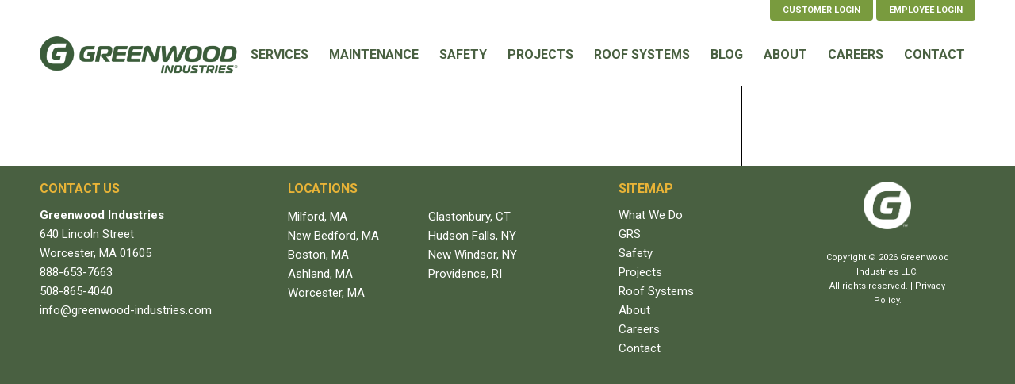

--- FILE ---
content_type: text/html; charset=UTF-8
request_url: https://greenwoodindustries.com/sales-team/tricia-sanchioni/
body_size: 18224
content:
<!DOCTYPE html>
<html lang="en-US" class="html_stretched responsive av-preloader-disabled  html_header_top html_logo_left html_main_nav_header html_menu_right html_custom html_header_sticky html_header_shrinking_disabled html_header_topbar_active html_mobile_menu_tablet html_header_searchicon_disabled html_content_align_center html_header_unstick_top_disabled html_header_stretch_disabled html_minimal_header html_av-submenu-hidden html_av-submenu-display-click html_av-overlay-full html_av-submenu-clone html_entry_id_3483 av-cookies-no-cookie-consent av-default-lightbox av-no-preview html_text_menu_active av-mobile-menu-switch-default">
<head>
<meta charset="UTF-8" />




<!-- mobile setting -->
<meta name="viewport" content="width=device-width, initial-scale=1">

<!-- Scripts/CSS and wp_head hook -->
<script data-cfasync="false" data-no-defer="1" data-no-minify="1" data-no-optimize="1">var ewww_webp_supported=!1;function check_webp_feature(A,e){var w;e=void 0!==e?e:function(){},ewww_webp_supported?e(ewww_webp_supported):((w=new Image).onload=function(){ewww_webp_supported=0<w.width&&0<w.height,e&&e(ewww_webp_supported)},w.onerror=function(){e&&e(!1)},w.src="data:image/webp;base64,"+{alpha:"UklGRkoAAABXRUJQVlA4WAoAAAAQAAAAAAAAAAAAQUxQSAwAAAARBxAR/Q9ERP8DAABWUDggGAAAABQBAJ0BKgEAAQAAAP4AAA3AAP7mtQAAAA=="}[A])}check_webp_feature("alpha");</script><script data-cfasync="false" data-no-defer="1" data-no-minify="1" data-no-optimize="1">var Arrive=function(c,w){"use strict";if(c.MutationObserver&&"undefined"!=typeof HTMLElement){var r,a=0,u=(r=HTMLElement.prototype.matches||HTMLElement.prototype.webkitMatchesSelector||HTMLElement.prototype.mozMatchesSelector||HTMLElement.prototype.msMatchesSelector,{matchesSelector:function(e,t){return e instanceof HTMLElement&&r.call(e,t)},addMethod:function(e,t,r){var a=e[t];e[t]=function(){return r.length==arguments.length?r.apply(this,arguments):"function"==typeof a?a.apply(this,arguments):void 0}},callCallbacks:function(e,t){t&&t.options.onceOnly&&1==t.firedElems.length&&(e=[e[0]]);for(var r,a=0;r=e[a];a++)r&&r.callback&&r.callback.call(r.elem,r.elem);t&&t.options.onceOnly&&1==t.firedElems.length&&t.me.unbindEventWithSelectorAndCallback.call(t.target,t.selector,t.callback)},checkChildNodesRecursively:function(e,t,r,a){for(var i,n=0;i=e[n];n++)r(i,t,a)&&a.push({callback:t.callback,elem:i}),0<i.childNodes.length&&u.checkChildNodesRecursively(i.childNodes,t,r,a)},mergeArrays:function(e,t){var r,a={};for(r in e)e.hasOwnProperty(r)&&(a[r]=e[r]);for(r in t)t.hasOwnProperty(r)&&(a[r]=t[r]);return a},toElementsArray:function(e){return e=void 0!==e&&("number"!=typeof e.length||e===c)?[e]:e}}),e=(l.prototype.addEvent=function(e,t,r,a){a={target:e,selector:t,options:r,callback:a,firedElems:[]};return this._beforeAdding&&this._beforeAdding(a),this._eventsBucket.push(a),a},l.prototype.removeEvent=function(e){for(var t,r=this._eventsBucket.length-1;t=this._eventsBucket[r];r--)e(t)&&(this._beforeRemoving&&this._beforeRemoving(t),(t=this._eventsBucket.splice(r,1))&&t.length&&(t[0].callback=null))},l.prototype.beforeAdding=function(e){this._beforeAdding=e},l.prototype.beforeRemoving=function(e){this._beforeRemoving=e},l),t=function(i,n){var o=new e,l=this,s={fireOnAttributesModification:!1};return o.beforeAdding(function(t){var e=t.target;e!==c.document&&e!==c||(e=document.getElementsByTagName("html")[0]);var r=new MutationObserver(function(e){n.call(this,e,t)}),a=i(t.options);r.observe(e,a),t.observer=r,t.me=l}),o.beforeRemoving(function(e){e.observer.disconnect()}),this.bindEvent=function(e,t,r){t=u.mergeArrays(s,t);for(var a=u.toElementsArray(this),i=0;i<a.length;i++)o.addEvent(a[i],e,t,r)},this.unbindEvent=function(){var r=u.toElementsArray(this);o.removeEvent(function(e){for(var t=0;t<r.length;t++)if(this===w||e.target===r[t])return!0;return!1})},this.unbindEventWithSelectorOrCallback=function(r){var a=u.toElementsArray(this),i=r,e="function"==typeof r?function(e){for(var t=0;t<a.length;t++)if((this===w||e.target===a[t])&&e.callback===i)return!0;return!1}:function(e){for(var t=0;t<a.length;t++)if((this===w||e.target===a[t])&&e.selector===r)return!0;return!1};o.removeEvent(e)},this.unbindEventWithSelectorAndCallback=function(r,a){var i=u.toElementsArray(this);o.removeEvent(function(e){for(var t=0;t<i.length;t++)if((this===w||e.target===i[t])&&e.selector===r&&e.callback===a)return!0;return!1})},this},i=new function(){var s={fireOnAttributesModification:!1,onceOnly:!1,existing:!1};function n(e,t,r){return!(!u.matchesSelector(e,t.selector)||(e._id===w&&(e._id=a++),-1!=t.firedElems.indexOf(e._id)))&&(t.firedElems.push(e._id),!0)}var c=(i=new t(function(e){var t={attributes:!1,childList:!0,subtree:!0};return e.fireOnAttributesModification&&(t.attributes=!0),t},function(e,i){e.forEach(function(e){var t=e.addedNodes,r=e.target,a=[];null!==t&&0<t.length?u.checkChildNodesRecursively(t,i,n,a):"attributes"===e.type&&n(r,i)&&a.push({callback:i.callback,elem:r}),u.callCallbacks(a,i)})})).bindEvent;return i.bindEvent=function(e,t,r){t=void 0===r?(r=t,s):u.mergeArrays(s,t);var a=u.toElementsArray(this);if(t.existing){for(var i=[],n=0;n<a.length;n++)for(var o=a[n].querySelectorAll(e),l=0;l<o.length;l++)i.push({callback:r,elem:o[l]});if(t.onceOnly&&i.length)return r.call(i[0].elem,i[0].elem);setTimeout(u.callCallbacks,1,i)}c.call(this,e,t,r)},i},o=new function(){var a={};function i(e,t){return u.matchesSelector(e,t.selector)}var n=(o=new t(function(){return{childList:!0,subtree:!0}},function(e,r){e.forEach(function(e){var t=e.removedNodes,e=[];null!==t&&0<t.length&&u.checkChildNodesRecursively(t,r,i,e),u.callCallbacks(e,r)})})).bindEvent;return o.bindEvent=function(e,t,r){t=void 0===r?(r=t,a):u.mergeArrays(a,t),n.call(this,e,t,r)},o};d(HTMLElement.prototype),d(NodeList.prototype),d(HTMLCollection.prototype),d(HTMLDocument.prototype),d(Window.prototype);var n={};return s(i,n,"unbindAllArrive"),s(o,n,"unbindAllLeave"),n}function l(){this._eventsBucket=[],this._beforeAdding=null,this._beforeRemoving=null}function s(e,t,r){u.addMethod(t,r,e.unbindEvent),u.addMethod(t,r,e.unbindEventWithSelectorOrCallback),u.addMethod(t,r,e.unbindEventWithSelectorAndCallback)}function d(e){e.arrive=i.bindEvent,s(i,e,"unbindArrive"),e.leave=o.bindEvent,s(o,e,"unbindLeave")}}(window,void 0),ewww_webp_supported=!1;function check_webp_feature(e,t){var r;ewww_webp_supported?t(ewww_webp_supported):((r=new Image).onload=function(){ewww_webp_supported=0<r.width&&0<r.height,t(ewww_webp_supported)},r.onerror=function(){t(!1)},r.src="data:image/webp;base64,"+{alpha:"UklGRkoAAABXRUJQVlA4WAoAAAAQAAAAAAAAAAAAQUxQSAwAAAARBxAR/Q9ERP8DAABWUDggGAAAABQBAJ0BKgEAAQAAAP4AAA3AAP7mtQAAAA==",animation:"UklGRlIAAABXRUJQVlA4WAoAAAASAAAAAAAAAAAAQU5JTQYAAAD/////AABBTk1GJgAAAAAAAAAAAAAAAAAAAGQAAABWUDhMDQAAAC8AAAAQBxAREYiI/gcA"}[e])}function ewwwLoadImages(e){if(e){for(var t=document.querySelectorAll(".batch-image img, .image-wrapper a, .ngg-pro-masonry-item a, .ngg-galleria-offscreen-seo-wrapper a"),r=0,a=t.length;r<a;r++)ewwwAttr(t[r],"data-src",t[r].getAttribute("data-webp")),ewwwAttr(t[r],"data-thumbnail",t[r].getAttribute("data-webp-thumbnail"));for(var i=document.querySelectorAll("div.woocommerce-product-gallery__image"),r=0,a=i.length;r<a;r++)ewwwAttr(i[r],"data-thumb",i[r].getAttribute("data-webp-thumb"))}for(var n=document.querySelectorAll("video"),r=0,a=n.length;r<a;r++)ewwwAttr(n[r],"poster",e?n[r].getAttribute("data-poster-webp"):n[r].getAttribute("data-poster-image"));for(var o,l=document.querySelectorAll("img.ewww_webp_lazy_load"),r=0,a=l.length;r<a;r++)e&&(ewwwAttr(l[r],"data-lazy-srcset",l[r].getAttribute("data-lazy-srcset-webp")),ewwwAttr(l[r],"data-srcset",l[r].getAttribute("data-srcset-webp")),ewwwAttr(l[r],"data-lazy-src",l[r].getAttribute("data-lazy-src-webp")),ewwwAttr(l[r],"data-src",l[r].getAttribute("data-src-webp")),ewwwAttr(l[r],"data-orig-file",l[r].getAttribute("data-webp-orig-file")),ewwwAttr(l[r],"data-medium-file",l[r].getAttribute("data-webp-medium-file")),ewwwAttr(l[r],"data-large-file",l[r].getAttribute("data-webp-large-file")),null!=(o=l[r].getAttribute("srcset"))&&!1!==o&&o.includes("R0lGOD")&&ewwwAttr(l[r],"src",l[r].getAttribute("data-lazy-src-webp"))),l[r].className=l[r].className.replace(/\bewww_webp_lazy_load\b/,"");for(var s=document.querySelectorAll(".ewww_webp"),r=0,a=s.length;r<a;r++)e?(ewwwAttr(s[r],"srcset",s[r].getAttribute("data-srcset-webp")),ewwwAttr(s[r],"src",s[r].getAttribute("data-src-webp")),ewwwAttr(s[r],"data-orig-file",s[r].getAttribute("data-webp-orig-file")),ewwwAttr(s[r],"data-medium-file",s[r].getAttribute("data-webp-medium-file")),ewwwAttr(s[r],"data-large-file",s[r].getAttribute("data-webp-large-file")),ewwwAttr(s[r],"data-large_image",s[r].getAttribute("data-webp-large_image")),ewwwAttr(s[r],"data-src",s[r].getAttribute("data-webp-src"))):(ewwwAttr(s[r],"srcset",s[r].getAttribute("data-srcset-img")),ewwwAttr(s[r],"src",s[r].getAttribute("data-src-img"))),s[r].className=s[r].className.replace(/\bewww_webp\b/,"ewww_webp_loaded");window.jQuery&&jQuery.fn.isotope&&jQuery.fn.imagesLoaded&&(jQuery(".fusion-posts-container-infinite").imagesLoaded(function(){jQuery(".fusion-posts-container-infinite").hasClass("isotope")&&jQuery(".fusion-posts-container-infinite").isotope()}),jQuery(".fusion-portfolio:not(.fusion-recent-works) .fusion-portfolio-wrapper").imagesLoaded(function(){jQuery(".fusion-portfolio:not(.fusion-recent-works) .fusion-portfolio-wrapper").isotope()}))}function ewwwWebPInit(e){ewwwLoadImages(e),ewwwNggLoadGalleries(e),document.arrive(".ewww_webp",function(){ewwwLoadImages(e)}),document.arrive(".ewww_webp_lazy_load",function(){ewwwLoadImages(e)}),document.arrive("videos",function(){ewwwLoadImages(e)}),"loading"==document.readyState?document.addEventListener("DOMContentLoaded",ewwwJSONParserInit):("undefined"!=typeof galleries&&ewwwNggParseGalleries(e),ewwwWooParseVariations(e))}function ewwwAttr(e,t,r){null!=r&&!1!==r&&e.setAttribute(t,r)}function ewwwJSONParserInit(){"undefined"!=typeof galleries&&check_webp_feature("alpha",ewwwNggParseGalleries),check_webp_feature("alpha",ewwwWooParseVariations)}function ewwwWooParseVariations(e){if(e)for(var t=document.querySelectorAll("form.variations_form"),r=0,a=t.length;r<a;r++){var i=t[r].getAttribute("data-product_variations"),n=!1;try{for(var o in i=JSON.parse(i))void 0!==i[o]&&void 0!==i[o].image&&(void 0!==i[o].image.src_webp&&(i[o].image.src=i[o].image.src_webp,n=!0),void 0!==i[o].image.srcset_webp&&(i[o].image.srcset=i[o].image.srcset_webp,n=!0),void 0!==i[o].image.full_src_webp&&(i[o].image.full_src=i[o].image.full_src_webp,n=!0),void 0!==i[o].image.gallery_thumbnail_src_webp&&(i[o].image.gallery_thumbnail_src=i[o].image.gallery_thumbnail_src_webp,n=!0),void 0!==i[o].image.thumb_src_webp&&(i[o].image.thumb_src=i[o].image.thumb_src_webp,n=!0));n&&ewwwAttr(t[r],"data-product_variations",JSON.stringify(i))}catch(e){}}}function ewwwNggParseGalleries(e){if(e)for(var t in galleries){var r=galleries[t];galleries[t].images_list=ewwwNggParseImageList(r.images_list)}}function ewwwNggLoadGalleries(e){e&&document.addEventListener("ngg.galleria.themeadded",function(e,t){window.ngg_galleria._create_backup=window.ngg_galleria.create,window.ngg_galleria.create=function(e,t){var r=$(e).data("id");return galleries["gallery_"+r].images_list=ewwwNggParseImageList(galleries["gallery_"+r].images_list),window.ngg_galleria._create_backup(e,t)}})}function ewwwNggParseImageList(e){for(var t in e){var r=e[t];if(void 0!==r["image-webp"]&&(e[t].image=r["image-webp"],delete e[t]["image-webp"]),void 0!==r["thumb-webp"]&&(e[t].thumb=r["thumb-webp"],delete e[t]["thumb-webp"]),void 0!==r.full_image_webp&&(e[t].full_image=r.full_image_webp,delete e[t].full_image_webp),void 0!==r.srcsets)for(var a in r.srcsets)nggSrcset=r.srcsets[a],void 0!==r.srcsets[a+"-webp"]&&(e[t].srcsets[a]=r.srcsets[a+"-webp"],delete e[t].srcsets[a+"-webp"]);if(void 0!==r.full_srcsets)for(var i in r.full_srcsets)nggFSrcset=r.full_srcsets[i],void 0!==r.full_srcsets[i+"-webp"]&&(e[t].full_srcsets[i]=r.full_srcsets[i+"-webp"],delete e[t].full_srcsets[i+"-webp"])}return e}check_webp_feature("alpha",ewwwWebPInit);</script>    <!-- Google Tag Manager -->
    <script>
    (function(w,d,s,l,i){w[l]=w[l]||[];w[l].push({'gtm.start':
    new Date().getTime(),event:'gtm.js'});var f=d.getElementsByTagName(s)[0],
    j=d.createElement(s),dl=l!='dataLayer'?'&l='+l:'';j.async=true;j.src=
    'https://www.googletagmanager.com/gtm.js?id='+i+dl;f.parentNode.insertBefore(j,f);
    })(window,document,'script','dataLayer','GTM-5SFWK74Z');
    </script>
    <!-- End Google Tag Manager -->
    <meta name='robots' content='index, follow, max-image-preview:large, max-snippet:-1, max-video-preview:-1' />

	<!-- This site is optimized with the Yoast SEO plugin v26.5 - https://yoast.com/wordpress/plugins/seo/ -->
	<title>Tricia Sanchioni - Greenwood Industries</title>
	<link rel="canonical" href="https://greenwoodindustries.com/sales-team/tricia-sanchioni/" />
	<meta property="og:locale" content="en_US" />
	<meta property="og:type" content="article" />
	<meta property="og:title" content="Tricia Sanchioni - Greenwood Industries" />
	<meta property="og:url" content="https://greenwoodindustries.com/sales-team/tricia-sanchioni/" />
	<meta property="og:site_name" content="Greenwood Industries" />
	<meta property="article:modified_time" content="2023-05-12T18:11:14+00:00" />
	<meta name="twitter:card" content="summary_large_image" />
	<script type="application/ld+json" class="yoast-schema-graph">{"@context":"https://schema.org","@graph":[{"@type":"WebPage","@id":"https://greenwoodindustries.com/sales-team/tricia-sanchioni/","url":"https://greenwoodindustries.com/sales-team/tricia-sanchioni/","name":"Tricia Sanchioni - Greenwood Industries","isPartOf":{"@id":"https://greenwoodindustries.com/#website"},"datePublished":"2023-05-12T17:59:49+00:00","dateModified":"2023-05-12T18:11:14+00:00","breadcrumb":{"@id":"https://greenwoodindustries.com/sales-team/tricia-sanchioni/#breadcrumb"},"inLanguage":"en-US","potentialAction":[{"@type":"ReadAction","target":["https://greenwoodindustries.com/sales-team/tricia-sanchioni/"]}]},{"@type":"BreadcrumbList","@id":"https://greenwoodindustries.com/sales-team/tricia-sanchioni/#breadcrumb","itemListElement":[{"@type":"ListItem","position":1,"name":"Home","item":"https://greenwoodindustries.com/home/"},{"@type":"ListItem","position":2,"name":"Tricia Sanchioni"}]},{"@type":"WebSite","@id":"https://greenwoodindustries.com/#website","url":"https://greenwoodindustries.com/","name":"Greenwood Industries","description":"","publisher":{"@id":"https://greenwoodindustries.com/#organization"},"potentialAction":[{"@type":"SearchAction","target":{"@type":"EntryPoint","urlTemplate":"https://greenwoodindustries.com/?s={search_term_string}"},"query-input":{"@type":"PropertyValueSpecification","valueRequired":true,"valueName":"search_term_string"}}],"inLanguage":"en-US"},{"@type":"Organization","@id":"https://greenwoodindustries.com/#organization","name":"Greenwood Industries, LLC.","url":"https://greenwoodindustries.com/","logo":{"@type":"ImageObject","inLanguage":"en-US","@id":"https://greenwoodindustries.com/#/schema/logo/image/","url":"https://greenwoodindustries.com/wp-content/uploads/2021/12/Greenwood-Industries-Logo-social.png","contentUrl":"https://greenwoodindustries.com/wp-content/uploads/2021/12/Greenwood-Industries-Logo-social.png","width":850,"height":200,"caption":"Greenwood Industries, LLC."},"image":{"@id":"https://greenwoodindustries.com/#/schema/logo/image/"}}]}</script>
	<!-- / Yoast SEO plugin. -->


<link rel='dns-prefetch' href='//cdnjs.cloudflare.com' />
<link rel="alternate" type="application/rss+xml" title="Greenwood Industries &raquo; Feed" href="https://greenwoodindustries.com/feed/" />
<link rel="alternate" type="application/rss+xml" title="Greenwood Industries &raquo; Comments Feed" href="https://greenwoodindustries.com/comments/feed/" />
<link rel="alternate" title="oEmbed (JSON)" type="application/json+oembed" href="https://greenwoodindustries.com/wp-json/oembed/1.0/embed?url=https%3A%2F%2Fgreenwoodindustries.com%2Fsales-team%2Ftricia-sanchioni%2F" />
<link rel="alternate" title="oEmbed (XML)" type="text/xml+oembed" href="https://greenwoodindustries.com/wp-json/oembed/1.0/embed?url=https%3A%2F%2Fgreenwoodindustries.com%2Fsales-team%2Ftricia-sanchioni%2F&#038;format=xml" />
<style id='wp-img-auto-sizes-contain-inline-css' type='text/css'>
img:is([sizes=auto i],[sizes^="auto," i]){contain-intrinsic-size:3000px 1500px}
/*# sourceURL=wp-img-auto-sizes-contain-inline-css */
</style>
<link rel='stylesheet' id='sbr_styles-css' href='https://greenwoodindustries.com/wp-content/plugins/reviews-feed-pro/assets/css/sbr-styles.min.css?x45309&amp;ver=2.3.0' type='text/css' media='all' />
<style id='wp-block-library-inline-css' type='text/css'>
:root{--wp-block-synced-color:#7a00df;--wp-block-synced-color--rgb:122,0,223;--wp-bound-block-color:var(--wp-block-synced-color);--wp-editor-canvas-background:#ddd;--wp-admin-theme-color:#007cba;--wp-admin-theme-color--rgb:0,124,186;--wp-admin-theme-color-darker-10:#006ba1;--wp-admin-theme-color-darker-10--rgb:0,107,160.5;--wp-admin-theme-color-darker-20:#005a87;--wp-admin-theme-color-darker-20--rgb:0,90,135;--wp-admin-border-width-focus:2px}@media (min-resolution:192dpi){:root{--wp-admin-border-width-focus:1.5px}}.wp-element-button{cursor:pointer}:root .has-very-light-gray-background-color{background-color:#eee}:root .has-very-dark-gray-background-color{background-color:#313131}:root .has-very-light-gray-color{color:#eee}:root .has-very-dark-gray-color{color:#313131}:root .has-vivid-green-cyan-to-vivid-cyan-blue-gradient-background{background:linear-gradient(135deg,#00d084,#0693e3)}:root .has-purple-crush-gradient-background{background:linear-gradient(135deg,#34e2e4,#4721fb 50%,#ab1dfe)}:root .has-hazy-dawn-gradient-background{background:linear-gradient(135deg,#faaca8,#dad0ec)}:root .has-subdued-olive-gradient-background{background:linear-gradient(135deg,#fafae1,#67a671)}:root .has-atomic-cream-gradient-background{background:linear-gradient(135deg,#fdd79a,#004a59)}:root .has-nightshade-gradient-background{background:linear-gradient(135deg,#330968,#31cdcf)}:root .has-midnight-gradient-background{background:linear-gradient(135deg,#020381,#2874fc)}:root{--wp--preset--font-size--normal:16px;--wp--preset--font-size--huge:42px}.has-regular-font-size{font-size:1em}.has-larger-font-size{font-size:2.625em}.has-normal-font-size{font-size:var(--wp--preset--font-size--normal)}.has-huge-font-size{font-size:var(--wp--preset--font-size--huge)}.has-text-align-center{text-align:center}.has-text-align-left{text-align:left}.has-text-align-right{text-align:right}.has-fit-text{white-space:nowrap!important}#end-resizable-editor-section{display:none}.aligncenter{clear:both}.items-justified-left{justify-content:flex-start}.items-justified-center{justify-content:center}.items-justified-right{justify-content:flex-end}.items-justified-space-between{justify-content:space-between}.screen-reader-text{border:0;clip-path:inset(50%);height:1px;margin:-1px;overflow:hidden;padding:0;position:absolute;width:1px;word-wrap:normal!important}.screen-reader-text:focus{background-color:#ddd;clip-path:none;color:#444;display:block;font-size:1em;height:auto;left:5px;line-height:normal;padding:15px 23px 14px;text-decoration:none;top:5px;width:auto;z-index:100000}html :where(.has-border-color){border-style:solid}html :where([style*=border-top-color]){border-top-style:solid}html :where([style*=border-right-color]){border-right-style:solid}html :where([style*=border-bottom-color]){border-bottom-style:solid}html :where([style*=border-left-color]){border-left-style:solid}html :where([style*=border-width]){border-style:solid}html :where([style*=border-top-width]){border-top-style:solid}html :where([style*=border-right-width]){border-right-style:solid}html :where([style*=border-bottom-width]){border-bottom-style:solid}html :where([style*=border-left-width]){border-left-style:solid}html :where(img[class*=wp-image-]){height:auto;max-width:100%}:where(figure){margin:0 0 1em}html :where(.is-position-sticky){--wp-admin--admin-bar--position-offset:var(--wp-admin--admin-bar--height,0px)}@media screen and (max-width:600px){html :where(.is-position-sticky){--wp-admin--admin-bar--position-offset:0px}}

/*# sourceURL=wp-block-library-inline-css */
</style><style id='global-styles-inline-css' type='text/css'>
:root{--wp--preset--aspect-ratio--square: 1;--wp--preset--aspect-ratio--4-3: 4/3;--wp--preset--aspect-ratio--3-4: 3/4;--wp--preset--aspect-ratio--3-2: 3/2;--wp--preset--aspect-ratio--2-3: 2/3;--wp--preset--aspect-ratio--16-9: 16/9;--wp--preset--aspect-ratio--9-16: 9/16;--wp--preset--color--black: #000000;--wp--preset--color--cyan-bluish-gray: #abb8c3;--wp--preset--color--white: #ffffff;--wp--preset--color--pale-pink: #f78da7;--wp--preset--color--vivid-red: #cf2e2e;--wp--preset--color--luminous-vivid-orange: #ff6900;--wp--preset--color--luminous-vivid-amber: #fcb900;--wp--preset--color--light-green-cyan: #7bdcb5;--wp--preset--color--vivid-green-cyan: #00d084;--wp--preset--color--pale-cyan-blue: #8ed1fc;--wp--preset--color--vivid-cyan-blue: #0693e3;--wp--preset--color--vivid-purple: #9b51e0;--wp--preset--gradient--vivid-cyan-blue-to-vivid-purple: linear-gradient(135deg,rgb(6,147,227) 0%,rgb(155,81,224) 100%);--wp--preset--gradient--light-green-cyan-to-vivid-green-cyan: linear-gradient(135deg,rgb(122,220,180) 0%,rgb(0,208,130) 100%);--wp--preset--gradient--luminous-vivid-amber-to-luminous-vivid-orange: linear-gradient(135deg,rgb(252,185,0) 0%,rgb(255,105,0) 100%);--wp--preset--gradient--luminous-vivid-orange-to-vivid-red: linear-gradient(135deg,rgb(255,105,0) 0%,rgb(207,46,46) 100%);--wp--preset--gradient--very-light-gray-to-cyan-bluish-gray: linear-gradient(135deg,rgb(238,238,238) 0%,rgb(169,184,195) 100%);--wp--preset--gradient--cool-to-warm-spectrum: linear-gradient(135deg,rgb(74,234,220) 0%,rgb(151,120,209) 20%,rgb(207,42,186) 40%,rgb(238,44,130) 60%,rgb(251,105,98) 80%,rgb(254,248,76) 100%);--wp--preset--gradient--blush-light-purple: linear-gradient(135deg,rgb(255,206,236) 0%,rgb(152,150,240) 100%);--wp--preset--gradient--blush-bordeaux: linear-gradient(135deg,rgb(254,205,165) 0%,rgb(254,45,45) 50%,rgb(107,0,62) 100%);--wp--preset--gradient--luminous-dusk: linear-gradient(135deg,rgb(255,203,112) 0%,rgb(199,81,192) 50%,rgb(65,88,208) 100%);--wp--preset--gradient--pale-ocean: linear-gradient(135deg,rgb(255,245,203) 0%,rgb(182,227,212) 50%,rgb(51,167,181) 100%);--wp--preset--gradient--electric-grass: linear-gradient(135deg,rgb(202,248,128) 0%,rgb(113,206,126) 100%);--wp--preset--gradient--midnight: linear-gradient(135deg,rgb(2,3,129) 0%,rgb(40,116,252) 100%);--wp--preset--font-size--small: 13px;--wp--preset--font-size--medium: 20px;--wp--preset--font-size--large: 36px;--wp--preset--font-size--x-large: 42px;--wp--preset--spacing--20: 0.44rem;--wp--preset--spacing--30: 0.67rem;--wp--preset--spacing--40: 1rem;--wp--preset--spacing--50: 1.5rem;--wp--preset--spacing--60: 2.25rem;--wp--preset--spacing--70: 3.38rem;--wp--preset--spacing--80: 5.06rem;--wp--preset--shadow--natural: 6px 6px 9px rgba(0, 0, 0, 0.2);--wp--preset--shadow--deep: 12px 12px 50px rgba(0, 0, 0, 0.4);--wp--preset--shadow--sharp: 6px 6px 0px rgba(0, 0, 0, 0.2);--wp--preset--shadow--outlined: 6px 6px 0px -3px rgb(255, 255, 255), 6px 6px rgb(0, 0, 0);--wp--preset--shadow--crisp: 6px 6px 0px rgb(0, 0, 0);}:where(.is-layout-flex){gap: 0.5em;}:where(.is-layout-grid){gap: 0.5em;}body .is-layout-flex{display: flex;}.is-layout-flex{flex-wrap: wrap;align-items: center;}.is-layout-flex > :is(*, div){margin: 0;}body .is-layout-grid{display: grid;}.is-layout-grid > :is(*, div){margin: 0;}:where(.wp-block-columns.is-layout-flex){gap: 2em;}:where(.wp-block-columns.is-layout-grid){gap: 2em;}:where(.wp-block-post-template.is-layout-flex){gap: 1.25em;}:where(.wp-block-post-template.is-layout-grid){gap: 1.25em;}.has-black-color{color: var(--wp--preset--color--black) !important;}.has-cyan-bluish-gray-color{color: var(--wp--preset--color--cyan-bluish-gray) !important;}.has-white-color{color: var(--wp--preset--color--white) !important;}.has-pale-pink-color{color: var(--wp--preset--color--pale-pink) !important;}.has-vivid-red-color{color: var(--wp--preset--color--vivid-red) !important;}.has-luminous-vivid-orange-color{color: var(--wp--preset--color--luminous-vivid-orange) !important;}.has-luminous-vivid-amber-color{color: var(--wp--preset--color--luminous-vivid-amber) !important;}.has-light-green-cyan-color{color: var(--wp--preset--color--light-green-cyan) !important;}.has-vivid-green-cyan-color{color: var(--wp--preset--color--vivid-green-cyan) !important;}.has-pale-cyan-blue-color{color: var(--wp--preset--color--pale-cyan-blue) !important;}.has-vivid-cyan-blue-color{color: var(--wp--preset--color--vivid-cyan-blue) !important;}.has-vivid-purple-color{color: var(--wp--preset--color--vivid-purple) !important;}.has-black-background-color{background-color: var(--wp--preset--color--black) !important;}.has-cyan-bluish-gray-background-color{background-color: var(--wp--preset--color--cyan-bluish-gray) !important;}.has-white-background-color{background-color: var(--wp--preset--color--white) !important;}.has-pale-pink-background-color{background-color: var(--wp--preset--color--pale-pink) !important;}.has-vivid-red-background-color{background-color: var(--wp--preset--color--vivid-red) !important;}.has-luminous-vivid-orange-background-color{background-color: var(--wp--preset--color--luminous-vivid-orange) !important;}.has-luminous-vivid-amber-background-color{background-color: var(--wp--preset--color--luminous-vivid-amber) !important;}.has-light-green-cyan-background-color{background-color: var(--wp--preset--color--light-green-cyan) !important;}.has-vivid-green-cyan-background-color{background-color: var(--wp--preset--color--vivid-green-cyan) !important;}.has-pale-cyan-blue-background-color{background-color: var(--wp--preset--color--pale-cyan-blue) !important;}.has-vivid-cyan-blue-background-color{background-color: var(--wp--preset--color--vivid-cyan-blue) !important;}.has-vivid-purple-background-color{background-color: var(--wp--preset--color--vivid-purple) !important;}.has-black-border-color{border-color: var(--wp--preset--color--black) !important;}.has-cyan-bluish-gray-border-color{border-color: var(--wp--preset--color--cyan-bluish-gray) !important;}.has-white-border-color{border-color: var(--wp--preset--color--white) !important;}.has-pale-pink-border-color{border-color: var(--wp--preset--color--pale-pink) !important;}.has-vivid-red-border-color{border-color: var(--wp--preset--color--vivid-red) !important;}.has-luminous-vivid-orange-border-color{border-color: var(--wp--preset--color--luminous-vivid-orange) !important;}.has-luminous-vivid-amber-border-color{border-color: var(--wp--preset--color--luminous-vivid-amber) !important;}.has-light-green-cyan-border-color{border-color: var(--wp--preset--color--light-green-cyan) !important;}.has-vivid-green-cyan-border-color{border-color: var(--wp--preset--color--vivid-green-cyan) !important;}.has-pale-cyan-blue-border-color{border-color: var(--wp--preset--color--pale-cyan-blue) !important;}.has-vivid-cyan-blue-border-color{border-color: var(--wp--preset--color--vivid-cyan-blue) !important;}.has-vivid-purple-border-color{border-color: var(--wp--preset--color--vivid-purple) !important;}.has-vivid-cyan-blue-to-vivid-purple-gradient-background{background: var(--wp--preset--gradient--vivid-cyan-blue-to-vivid-purple) !important;}.has-light-green-cyan-to-vivid-green-cyan-gradient-background{background: var(--wp--preset--gradient--light-green-cyan-to-vivid-green-cyan) !important;}.has-luminous-vivid-amber-to-luminous-vivid-orange-gradient-background{background: var(--wp--preset--gradient--luminous-vivid-amber-to-luminous-vivid-orange) !important;}.has-luminous-vivid-orange-to-vivid-red-gradient-background{background: var(--wp--preset--gradient--luminous-vivid-orange-to-vivid-red) !important;}.has-very-light-gray-to-cyan-bluish-gray-gradient-background{background: var(--wp--preset--gradient--very-light-gray-to-cyan-bluish-gray) !important;}.has-cool-to-warm-spectrum-gradient-background{background: var(--wp--preset--gradient--cool-to-warm-spectrum) !important;}.has-blush-light-purple-gradient-background{background: var(--wp--preset--gradient--blush-light-purple) !important;}.has-blush-bordeaux-gradient-background{background: var(--wp--preset--gradient--blush-bordeaux) !important;}.has-luminous-dusk-gradient-background{background: var(--wp--preset--gradient--luminous-dusk) !important;}.has-pale-ocean-gradient-background{background: var(--wp--preset--gradient--pale-ocean) !important;}.has-electric-grass-gradient-background{background: var(--wp--preset--gradient--electric-grass) !important;}.has-midnight-gradient-background{background: var(--wp--preset--gradient--midnight) !important;}.has-small-font-size{font-size: var(--wp--preset--font-size--small) !important;}.has-medium-font-size{font-size: var(--wp--preset--font-size--medium) !important;}.has-large-font-size{font-size: var(--wp--preset--font-size--large) !important;}.has-x-large-font-size{font-size: var(--wp--preset--font-size--x-large) !important;}
/*# sourceURL=global-styles-inline-css */
</style>

<style id='classic-theme-styles-inline-css' type='text/css'>
/*! This file is auto-generated */
.wp-block-button__link{color:#fff;background-color:#32373c;border-radius:9999px;box-shadow:none;text-decoration:none;padding:calc(.667em + 2px) calc(1.333em + 2px);font-size:1.125em}.wp-block-file__button{background:#32373c;color:#fff;text-decoration:none}
/*# sourceURL=/wp-includes/css/classic-themes.min.css */
</style>
<link rel='stylesheet' id='wpsl-styles-css' href='https://greenwoodindustries.com/wp-content/plugins/wp-store-locator/css/styles.min.css?x45309&amp;ver=2.2.261' type='text/css' media='all' />
<link rel='stylesheet' id='gca-column-styles-css' href='https://greenwoodindustries.com/wp-content/plugins/genesis-columns-advanced/css/gca-column-styles.css?x45309&amp;ver=6.9' type='text/css' media='all' />
<link rel='stylesheet' id='avia-merged-styles-css' href='https://greenwoodindustries.com/wp-content/uploads/dynamic_avia/avia-merged-styles-ad1ebe730e19c6091cd0337f20a697c8---691df376b6a23.css?x45309' type='text/css' media='all' />
<script type="text/javascript" src="https://greenwoodindustries.com/wp-includes/js/jquery/jquery.min.js?x45309&amp;ver=3.7.1" id="jquery-core-js"></script>
<link rel="EditURI" type="application/rsd+xml" title="RSD" href="https://greenwoodindustries.com/xmlrpc.php?rsd" />
<link rel='shortlink' href='https://greenwoodindustries.com/?p=3483' />
<script type="text/javascript">
	jQuery(document).ready(function(){
		jQuery('img[usemap]').rwdImageMaps();
	});
</script>
<style type="text/css">
	img[usemap] { max-width: 100%; height: auto; }
</style>
<link rel="profile" href="https://gmpg.org/xfn/11" />
<link rel="alternate" type="application/rss+xml" title="Greenwood Industries RSS2 Feed" href="https://greenwoodindustries.com/feed/" />
<link rel="pingback" href="https://greenwoodindustries.com/xmlrpc.php" />

<style type='text/css' media='screen'>
 #top #header_main > .container, #top #header_main > .container .main_menu  .av-main-nav > li > a, #top #header_main #menu-item-shop .cart_dropdown_link{ height:80px; line-height: 80px; }
 .html_top_nav_header .av-logo-container{ height:80px;  }
 .html_header_top.html_header_sticky #top #wrap_all #main{ padding-top:108px; } 
</style>
<!--[if lt IE 9]><script src="https://greenwoodindustries.com/wp-content/themes/enfold/js/html5shiv.js?x45309"></script><![endif]-->
<link rel="icon" href="https://greenwoodindustries.com/wp-content/uploads/2021/11/Greenwood-Industries-Icon-white-and-green.png?x45309" type="image/png">
<style>.wp-block-gallery.is-cropped .blocks-gallery-item picture{height:100%;width:100%;}</style>
<!-- To speed up the rendering and to display the site as fast as possible to the user we include some styles and scripts for above the fold content inline -->
<script type="text/javascript">'use strict';var avia_is_mobile=!1;if(/Android|webOS|iPhone|iPad|iPod|BlackBerry|IEMobile|Opera Mini/i.test(navigator.userAgent)&&'ontouchstart' in document.documentElement){avia_is_mobile=!0;document.documentElement.className+=' avia_mobile '}
else{document.documentElement.className+=' avia_desktop '};document.documentElement.className+=' js_active ';(function(){var e=['-webkit-','-moz-','-ms-',''],n='';for(var t in e){if(e[t]+'transform' in document.documentElement.style){document.documentElement.className+=' avia_transform ';n=e[t]+'transform'};if(e[t]+'perspective' in document.documentElement.style){document.documentElement.className+=' avia_transform3d '}};if(typeof document.getElementsByClassName=='function'&&typeof document.documentElement.getBoundingClientRect=='function'&&avia_is_mobile==!1){if(n&&window.innerHeight>0){setTimeout(function(){var e=0,o={},a=0,t=document.getElementsByClassName('av-parallax'),i=window.pageYOffset||document.documentElement.scrollTop;for(e=0;e<t.length;e++){t[e].style.top='0px';o=t[e].getBoundingClientRect();a=Math.ceil((window.innerHeight+i-o.top)*0.3);t[e].style[n]='translate(0px, '+a+'px)';t[e].style.top='auto';t[e].className+=' enabled-parallax '}},50)}}})();</script>		<style type="text/css" id="wp-custom-css">
			.smaller-title .av-special-heading-tag {
     font-size: 60px !important;
}
 .ginput_container .gform_fileupload_rules {
     font-size: 14px !important;
}
 #field_3_13 .gfield_required_text {
    display:none !important;
}
 #gform_6 .gform_button.button {
     background: #799b3e !important;
     color: #fff !important;
     border-radius: 5px;
     text-transform: uppercase;
     font-weight: bold !important;
}
 #hvideo-wrapper1 {
     position: absolute;
     bottom: 80px;
     left: 0;
     z-index: 100;
}
 #hvideo-wrapper2 {
     position: absolute;
     bottom: 0px;
     right: 0;
     z-index: 100;
}
 .main_color div {
     border-color: transparent;
}
 .hvideo1 {
     border-bottom: 220px solid rgba(50,73,126,0.7) !important;
     text-align:right;
     border-right: 70px solid transparent;
     height: 0;
     padding-left: 60px;
     text-align: left;
     width: 700px;
}
 .hvideo-title1 {
     line-height: 1;
     display:inline-block;
     font-size: 55px;
     color: #fff !important;
     margin-top: 30px;
    margin-right:50px;
    text-transform:capitalize !important;
     font-style: italic;
}
 .hvideo-subtitle1 {
     color: #fff !important;
     font-size: 22px;
}
 .hvideo2 {
     border-bottom: 80px solid rgba(50,73,126,0.7) !important;
     text-align:right;
     border-left: 50px solid transparent;
     text-align: left;
     padding-left: 20px;
     height: 0;
     width: 753px;
}
 .hvideo-title2 {
     display:inline-block;
     font-size: 37px;
     color: #fff !important;
     margin-top: 22px;
    margin-right:50px;
    text-transform:capitalize !important;
     width: 100%;
     text-align: left;
     font-style: italic;
}
 @media screen and (max-width: 1350px) {
     .hvideo1 {
         width: 523px;
		 border-bottom: 180px solid rgba(50,73,126,0.7) !important;
    }
     .hvideo-title1 {
         margin-top: 32px !important;
         font-size: 40px;
    }
     .hvideo-subtitle1 {
         font-size: 16px;
    }
     .hvideo2 {
         width: 523px;
    }
     .hvideo-title2 {
         margin-top: 32px !important;
         font-size: 25px;
         font-style: italic;
    }
}
 @media screen and (max-width: 500px) {
     .hvideo1 {
         padding: 0 80px;
         border-right: 0;
         width: auto;
         border-bottom: 140px solid rgba(50,73,126,0.7) !important 
    }
     .hvideo-title1 {
         font-size: 22px;
         margin-right: 0px;
         text-align: center;
         display: block;
         margin-top: 0px !important;
         padding-top: 20px;
    }
     .hvideo2 {
         width: 450px;
         border-bottom: 50px solid rgba(50,73,126,0.7) !important 
    }
     .hvideo-title2 {
         font-size: 16px;
         margin-right: 0px !important;
         margin-top: 15px !important;
    }
     .hvideo-subtitle1 {
         text-align: center;
    }
     #hvideo-wrapper1 {
         top:0
    }
     #home-news {
         font-size: 16px !important;
    }
     #home-news a {
         background: none !important;
         padding-left: 0 !important;
    }
     .hvideo-subtitle2 {
         display: none;
    }
}
 .hvideo1 {
     display: none;
}
 .hvideo2 {
     display: none;
}
 .page-id-4088 #av_section_1 .container.av-section-cont-open {
     max-width: 100% !important;
     margin: 0 !important;
     padding: 0 !important;
}
 .page-id-4088 #av_section_1 .container.av-section-cont-open .template-page.content {
     margin: 0 !important;
     padding: 0 !important;
}
 .page-id-4088 #av_section_1 .container.av-section-cont-open .template-page.content p {
     margin-top: 0px;
}
 .template-page .entry-content-wrapper h2 {
     text-transform: inherit;
}
.title-subhead {margin-top: 0px !important; }
.title-subhead h6 { color: #a7a7a3 !important; font-size: 18px !important; }
.logo.avia-standard-logo img { z-index: 100 !important; }
#top .gform_wrapper #gform_submit_button_10 { display: block !important; background: #799b3e !important; border-color: #799b3e !important; color: #fff !important; font-weight: bold !important; width:100% !important; }
p.gform_required_legend,
.gform_wrapper.gravity-theme .gfield_required,
.gform_anchor .gfield_required {
	display: none !important;
}
#field_12_9,#field_12_10 { margin-top: 0px; }
#top .gform_wrapper label, #gform_12 legend { font-size: 15px !important; font-weight: bold !important; margin-top: 0px; }
#top select { padding: 12px 15px !important; }
.gform-field-label--type-inline { margin-top: 0 !important; }
#top .gform_wrapper input.gform_button.button {
	background: #e8b337 !important; font-size: 14px !important; color: #fff !important; text-transform: uppercase !important; font-weight: bold !important;
}
#top .subpage-hero #header-wide h1.av-special-heading-tag {
	font-size: 47px !important;
	margin-top: 20px !important;
	margin-bottom: 20px !important;
}		</style>
		<style type='text/css'>
@font-face {font-family: 'entypo-fontello'; font-weight: normal; font-style: normal; font-display: auto;
src: url('https://greenwoodindustries.com/wp-content/themes/enfold/config-templatebuilder/avia-template-builder/assets/fonts/entypo-fontello.woff2') format('woff2'),
url('https://greenwoodindustries.com/wp-content/themes/enfold/config-templatebuilder/avia-template-builder/assets/fonts/entypo-fontello.woff') format('woff'),
url('https://greenwoodindustries.com/wp-content/themes/enfold/config-templatebuilder/avia-template-builder/assets/fonts/entypo-fontello.ttf') format('truetype'),
url('https://greenwoodindustries.com/wp-content/themes/enfold/config-templatebuilder/avia-template-builder/assets/fonts/entypo-fontello.svg#entypo-fontello') format('svg'),
url('https://greenwoodindustries.com/wp-content/themes/enfold/config-templatebuilder/avia-template-builder/assets/fonts/entypo-fontello.eot'),
url('https://greenwoodindustries.com/wp-content/themes/enfold/config-templatebuilder/avia-template-builder/assets/fonts/entypo-fontello.eot?#iefix') format('embedded-opentype');
} #top .avia-font-entypo-fontello, body .avia-font-entypo-fontello, html body [data-av_iconfont='entypo-fontello']:before{ font-family: 'entypo-fontello'; }

@font-face {font-family: 'fontello'; font-weight: normal; font-style: normal; font-display: auto;
src: url('https://greenwoodindustries.com/wp-content/uploads/avia_fonts/fontello/fontello.woff2') format('woff2'),
url('https://greenwoodindustries.com/wp-content/uploads/avia_fonts/fontello/fontello.woff') format('woff'),
url('https://greenwoodindustries.com/wp-content/uploads/avia_fonts/fontello/fontello.ttf') format('truetype'),
url('https://greenwoodindustries.com/wp-content/uploads/avia_fonts/fontello/fontello.svg#fontello') format('svg'),
url('https://greenwoodindustries.com/wp-content/uploads/avia_fonts/fontello/fontello.eot'),
url('https://greenwoodindustries.com/wp-content/uploads/avia_fonts/fontello/fontello.eot?#iefix') format('embedded-opentype');
} #top .avia-font-fontello, body .avia-font-fontello, html body [data-av_iconfont='fontello']:before{ font-family: 'fontello'; }
</style>

<!--
Debugging Info for Theme support: 

Theme: Enfold
Version: 4.9
Installed: enfold
AviaFramework Version: 5.0
AviaBuilder Version: 4.8
aviaElementManager Version: 1.0.1
- - - - - - - - - - -
ChildTheme: Enfold Child
ChildTheme Version: 1.0.0
ChildTheme Installed: enfold

ML:256-PU:137-PLA:19
WP:6.9
Compress: CSS:all theme files - JS:all theme files
Updates: enabled - token has changed and not verified
PLAu:18
-->
<style>
@media (max-width: 576px) {
 .subpage-hero-button.avia-image-container {
		position: relative !important;
	}
}
</style>


</head>

<body id="top" class="wp-singular sales-template-default single single-sales postid-3483 wp-theme-enfold wp-child-theme-enfold-child stretched rtl_columns av-curtain-numeric roboto  avia-responsive-images-support" itemscope="itemscope" itemtype="https://schema.org/WebPage" >

	    <!-- Google Tag Manager (noscript) -->
    <noscript>
        <iframe src="https://www.googletagmanager.com/ns.html?id=GTM-5SFWK74Z"
        height="0" width="0" style="display:none;visibility:hidden"></iframe>
    </noscript>
    <!-- End Google Tag Manager (noscript) -->
    
	<div id='wrap_all'>

	
<header id='header' class='all_colors header_color light_bg_color  av_header_top av_logo_left av_main_nav_header av_menu_right av_custom av_header_sticky av_header_shrinking_disabled av_header_stretch_disabled av_mobile_menu_tablet av_header_searchicon_disabled av_header_unstick_top_disabled av_minimal_header av_bottom_nav_disabled  av_alternate_logo_active av_header_border_disabled'  role="banner" itemscope="itemscope" itemtype="https://schema.org/WPHeader" >

		<div id='header_meta' class='container_wrap container_wrap_meta  av_secondary_right av_extra_header_active av_entry_id_3483'>

			      <div class='container'>
			      <nav class='sub_menu'  role="navigation" itemscope="itemscope" itemtype="https://schema.org/SiteNavigationElement" ><ul role="menu" class="menu" id="avia2-menu"><li role="menuitem" id="menu-item-984" class="menu-item menu-item-type-post_type menu-item-object-page menu-item-984"><a href="https://greenwoodindustries.com/customer-login/">Customer Login</a></li>
<li role="menuitem" id="menu-item-215" class="menu-item menu-item-type-custom menu-item-object-custom menu-item-215"><a href="https://greenwoodindustries.com/employee-resources/">Employee Login</a></li>
</ul></nav>			      </div>
		</div>

		<div  id='header_main' class='container_wrap container_wrap_logo'>

        <div class='container av-logo-container'><div class='inner-container'><span class='logo avia-standard-logo'><a href='https://greenwoodindustries.com/' class=''><img src="https://greenwoodindustries.com/wp-content/uploads/2025/06/greenwood-logo.webp?x45309" srcset="https://greenwoodindustries.com/wp-content/uploads/2025/06/greenwood-logo.webp 802w, https://greenwoodindustries.com/wp-content/uploads/2025/06/greenwood-logo-300x58.webp 300w, https://greenwoodindustries.com/wp-content/uploads/2025/06/greenwood-logo-768x147.webp 768w, https://greenwoodindustries.com/wp-content/uploads/2025/06/greenwood-logo-705x135.webp 705w, https://greenwoodindustries.com/wp-content/uploads/2025/06/greenwood-logo-500x96.webp 500w" sizes="(max-width: 802px) 100vw, 802px" height="100" width="300" alt='Greenwood Industries' title='greenwood-logo' /></a></span><nav class='main_menu' data-selectname='Select a page'  role="navigation" itemscope="itemscope" itemtype="https://schema.org/SiteNavigationElement" ><div class="avia-menu av-main-nav-wrap"><ul role="menu" class="menu av-main-nav" id="avia-menu"><li role="menuitem" id="menu-item-304" class="menu-item menu-item-type-post_type menu-item-object-page menu-item-has-children menu-item-top-level menu-item-top-level-1"><a href="https://greenwoodindustries.com/what-we-do/" itemprop="url" tabindex="0"><span class="avia-bullet"></span><span class="avia-menu-text">Services</span><span class="avia-menu-fx"><span class="avia-arrow-wrap"><span class="avia-arrow"></span></span></span></a>


<ul class="sub-menu">
	<li role="menuitem" id="menu-item-305" class="menu-item menu-item-type-post_type menu-item-object-page"><a href="https://greenwoodindustries.com/what-we-do/new-construction/" itemprop="url" tabindex="0"><span class="avia-bullet"></span><span class="avia-menu-text">New Construction</span></a></li>
	<li role="menuitem" id="menu-item-306" class="menu-item menu-item-type-post_type menu-item-object-page"><a href="https://greenwoodindustries.com/what-we-do/re-roofs/" itemprop="url" tabindex="0"><span class="avia-bullet"></span><span class="avia-menu-text">Re-Roofs</span></a></li>
	<li role="menuitem" id="menu-item-307" class="menu-item menu-item-type-post_type menu-item-object-page"><a href="https://greenwoodindustries.com/what-we-do/commercial-roof-maintenance/" itemprop="url" tabindex="0"><span class="avia-bullet"></span><span class="avia-menu-text">Commercial Roof Maintenance</span></a></li>
	<li role="menuitem" id="menu-item-7811" class="menu-item menu-item-type-custom menu-item-object-custom"><a href="https://greenwoodindustries.com/what-we-do/commercial-roof-repair" itemprop="url" tabindex="0"><span class="avia-bullet"></span><span class="avia-menu-text">Commercial Roof Repair</span></a></li>
	<li role="menuitem" id="menu-item-308" class="menu-item menu-item-type-post_type menu-item-object-page"><a href="https://greenwoodindustries.com/what-we-do/architectural-metal/" itemprop="url" tabindex="0"><span class="avia-bullet"></span><span class="avia-menu-text">Architectural Metal</span></a></li>
	<li role="menuitem" id="menu-item-309" class="menu-item menu-item-type-post_type menu-item-object-page"><a href="https://greenwoodindustries.com/what-we-do/historic-restoration-masonry-repair/" itemprop="url" tabindex="0"><span class="avia-bullet"></span><span class="avia-menu-text">Historic Restoration &#038; Masonry Repair</span></a></li>
	<li role="menuitem" id="menu-item-310" class="menu-item menu-item-type-post_type menu-item-object-page"><a href="https://greenwoodindustries.com/what-we-do/waterproofing/" itemprop="url" tabindex="0"><span class="avia-bullet"></span><span class="avia-menu-text">Waterproofing</span></a></li>
	<li role="menuitem" id="menu-item-311" class="menu-item menu-item-type-post_type menu-item-object-page"><a href="https://greenwoodindustries.com/what-we-do/greenwood-performance-advantage/" itemprop="url" tabindex="0"><span class="avia-bullet"></span><span class="avia-menu-text">Greenwood Performance Advantage™</span></a></li>
	<li role="menuitem" id="menu-item-331" class="menu-item menu-item-type-post_type menu-item-object-page"><a href="https://greenwoodindustries.com/what-we-do/roofwatch/" itemprop="url" tabindex="0"><span class="avia-bullet"></span><span class="avia-menu-text">RoofWatch</span></a></li>
	<li role="menuitem" id="menu-item-3997" class="menu-item menu-item-type-post_type menu-item-object-page"><a href="https://greenwoodindustries.com/erectastep/" itemprop="url" tabindex="0"><span class="avia-bullet"></span><span class="avia-menu-text">ErectaStep</span></a></li>
	<li role="menuitem" id="menu-item-5513" class="menu-item menu-item-type-post_type menu-item-object-page"><a href="https://greenwoodindustries.com/what-we-do/safety-audit/" itemprop="url" tabindex="0"><span class="avia-bullet"></span><span class="avia-menu-text">Safety Audit</span></a></li>
	<li role="menuitem" id="menu-item-5965" class="menu-item menu-item-type-post_type menu-item-object-page"><a href="https://greenwoodindustries.com/what-we-do/drone-inspections/" itemprop="url" tabindex="0"><span class="avia-bullet"></span><span class="avia-menu-text">Drone Inspections</span></a></li>
	<li role="menuitem" id="menu-item-8020" class="menu-item menu-item-type-post_type menu-item-object-page"><a href="https://greenwoodindustries.com/what-we-do/emergency-services/" itemprop="url" tabindex="0"><span class="avia-bullet"></span><span class="avia-menu-text">Emergency Services</span></a></li>
</ul>
</li>
<li role="menuitem" id="menu-item-1390" class="menu-item menu-item-type-post_type menu-item-object-page menu-item-has-children menu-item-top-level menu-item-top-level-2"><a href="https://greenwoodindustries.com/greenwood-roof-services/" itemprop="url" tabindex="0"><span class="avia-bullet"></span><span class="avia-menu-text">Maintenance</span><span class="avia-menu-fx"><span class="avia-arrow-wrap"><span class="avia-arrow"></span></span></span></a>


<ul class="sub-menu">
	<li role="menuitem" id="menu-item-2726" class="menu-item menu-item-type-post_type menu-item-object-page"><a href="https://greenwoodindustries.com/greenwood-roof-services/maintenance-repairs-packages/" itemprop="url" tabindex="0"><span class="avia-bullet"></span><span class="avia-menu-text">Maintenance &#038; Repairs Packages</span></a></li>
	<li role="menuitem" id="menu-item-2405" class="menu-item menu-item-type-custom menu-item-object-custom"><a href="https://greenwoodindustries.com/roof-restoration-warranty/" itemprop="url" tabindex="0"><span class="avia-bullet"></span><span class="avia-menu-text">Roof Restoration &#038; Warranty</span></a></li>
	<li role="menuitem" id="menu-item-2437" class="menu-item menu-item-type-custom menu-item-object-custom"><a href="https://greenwoodindustries.com/campus-care/" itemprop="url" tabindex="0"><span class="avia-bullet"></span><span class="avia-menu-text">Campus Care</span></a></li>
</ul>
</li>
<li role="menuitem" id="menu-item-313" class="menu-item menu-item-type-post_type menu-item-object-page menu-item-top-level menu-item-top-level-3"><a href="https://greenwoodindustries.com/safety/" itemprop="url" tabindex="0"><span class="avia-bullet"></span><span class="avia-menu-text">Safety</span><span class="avia-menu-fx"><span class="avia-arrow-wrap"><span class="avia-arrow"></span></span></span></a></li>
<li role="menuitem" id="menu-item-2589" class="menu-item menu-item-type-custom menu-item-object-custom menu-item-mega-parent  menu-item-top-level menu-item-top-level-4"><a href="/projects" itemprop="url" tabindex="0"><span class="avia-bullet"></span><span class="avia-menu-text">Projects</span><span class="avia-menu-fx"><span class="avia-arrow-wrap"><span class="avia-arrow"></span></span></span></a></li>
<li role="menuitem" id="menu-item-315" class="menu-item menu-item-type-post_type menu-item-object-page menu-item-has-children menu-item-top-level menu-item-top-level-5"><a href="https://greenwoodindustries.com/roof-systems/" itemprop="url" tabindex="0"><span class="avia-bullet"></span><span class="avia-menu-text">Roof Systems</span><span class="avia-menu-fx"><span class="avia-arrow-wrap"><span class="avia-arrow"></span></span></span></a>


<ul class="sub-menu">
	<li role="menuitem" id="menu-item-316" class="menu-item menu-item-type-post_type menu-item-object-page"><a href="https://greenwoodindustries.com/roof-systems/commercial/" itemprop="url" tabindex="0"><span class="avia-bullet"></span><span class="avia-menu-text">Commercial</span></a></li>
	<li role="menuitem" id="menu-item-317" class="menu-item menu-item-type-post_type menu-item-object-page"><a href="https://greenwoodindustries.com/roof-systems/metal/" itemprop="url" tabindex="0"><span class="avia-bullet"></span><span class="avia-menu-text">Metal</span></a></li>
	<li role="menuitem" id="menu-item-318" class="menu-item menu-item-type-post_type menu-item-object-page"><a href="https://greenwoodindustries.com/roof-systems/green/" itemprop="url" tabindex="0"><span class="avia-bullet"></span><span class="avia-menu-text">Green</span></a></li>
	<li role="menuitem" id="menu-item-319" class="menu-item menu-item-type-post_type menu-item-object-page"><a href="https://greenwoodindustries.com/roof-systems/solar/" itemprop="url" tabindex="0"><span class="avia-bullet"></span><span class="avia-menu-text">Solar</span></a></li>
</ul>
</li>
<li role="menuitem" id="menu-item-3022" class="menu-item menu-item-type-custom menu-item-object-custom menu-item-top-level menu-item-top-level-6"><a href="/blog" itemprop="url" tabindex="0"><span class="avia-bullet"></span><span class="avia-menu-text">Blog</span><span class="avia-menu-fx"><span class="avia-arrow-wrap"><span class="avia-arrow"></span></span></span></a></li>
<li role="menuitem" id="menu-item-320" class="menu-item menu-item-type-post_type menu-item-object-page menu-item-has-children menu-item-top-level menu-item-top-level-7"><a href="https://greenwoodindustries.com/about/" itemprop="url" tabindex="0"><span class="avia-bullet"></span><span class="avia-menu-text">About</span><span class="avia-menu-fx"><span class="avia-arrow-wrap"><span class="avia-arrow"></span></span></span></a>


<ul class="sub-menu">
	<li role="menuitem" id="menu-item-324" class="menu-item menu-item-type-post_type menu-item-object-page"><a href="https://greenwoodindustries.com/about/insurance-bonding/" itemprop="url" tabindex="0"><span class="avia-bullet"></span><span class="avia-menu-text">Insurance/Bonding</span></a></li>
	<li role="menuitem" id="menu-item-6895" class="menu-item menu-item-type-post_type menu-item-object-page"><a href="https://greenwoodindustries.com/about/registrations-licenses/" itemprop="url" tabindex="0"><span class="avia-bullet"></span><span class="avia-menu-text">Registrations &#038; Licenses</span></a></li>
	<li role="menuitem" id="menu-item-6570" class="menu-item menu-item-type-post_type menu-item-object-page"><a href="https://greenwoodindustries.com/news/" itemprop="url" tabindex="0"><span class="avia-bullet"></span><span class="avia-menu-text">News</span></a></li>
	<li role="menuitem" id="menu-item-321" class="menu-item menu-item-type-post_type menu-item-object-page"><a href="https://greenwoodindustries.com/about/who-we-are/" itemprop="url" tabindex="0"><span class="avia-bullet"></span><span class="avia-menu-text">Who We Are</span></a></li>
	<li role="menuitem" id="menu-item-1435" class="menu-item menu-item-type-post_type menu-item-object-page"><a href="https://greenwoodindustries.com/about/leadership-team/" itemprop="url" tabindex="0"><span class="avia-bullet"></span><span class="avia-menu-text">Leadership Team</span></a></li>
	<li role="menuitem" id="menu-item-6757" class="menu-item menu-item-type-post_type menu-item-object-page"><a href="https://greenwoodindustries.com/about/mission-values/" itemprop="url" tabindex="0"><span class="avia-bullet"></span><span class="avia-menu-text">Mission &#038; Values</span></a></li>
</ul>
</li>
<li role="menuitem" id="menu-item-2506" class="menu-item menu-item-type-post_type menu-item-object-page menu-item-top-level menu-item-top-level-8"><a href="https://greenwoodindustries.com/careers/" itemprop="url" tabindex="0"><span class="avia-bullet"></span><span class="avia-menu-text">Careers</span><span class="avia-menu-fx"><span class="avia-arrow-wrap"><span class="avia-arrow"></span></span></span></a></li>
<li role="menuitem" id="menu-item-326" class="menu-item menu-item-type-post_type menu-item-object-page menu-item-has-children menu-item-top-level menu-item-top-level-9"><a href="https://greenwoodindustries.com/contact/" itemprop="url" tabindex="0"><span class="avia-bullet"></span><span class="avia-menu-text">Contact</span><span class="avia-menu-fx"><span class="avia-arrow-wrap"><span class="avia-arrow"></span></span></span></a>


<ul class="sub-menu">
	<li role="menuitem" id="menu-item-7691" class="menu-item menu-item-type-post_type menu-item-object-page"><a href="https://greenwoodindustries.com/locations/" itemprop="url" tabindex="0"><span class="avia-bullet"></span><span class="avia-menu-text">Locations</span></a></li>
</ul>
</li>
<li class="av-burger-menu-main menu-item-avia-special ">
	        			<a href="#" aria-label="Menu" aria-hidden="false">
							<span class="av-hamburger av-hamburger--spin av-js-hamburger">
								<span class="av-hamburger-box">
						          <span class="av-hamburger-inner"></span>
						          <strong>Menu</strong>
								</span>
							</span>
							<span class="avia_hidden_link_text">Menu</span>
						</a>
	        		   </li></ul></div></nav></div> </div> 
		<!-- end container_wrap-->
		</div>
		<div class='header_bg'></div>

<!-- end header -->
</header>

	<div id='main' class='all_colors' data-scroll-offset='78'>

	
		<div class='container_wrap container_wrap_first main_color sidebar_right'>



			<div class='container'>
				
				

				<main class='template-page template-sales content  av-content-small alpha units'  role="main" itemprop="mainContentOfPage" >

                     

		<article class='post-entry post-entry-type-page post-entry-3483'  itemscope="itemscope" itemtype="https://schema.org/CreativeWork" >
			<div class="entry-content-wrapper clearfix">
				<header class="entry-content-header">
</header><div class="entry-content"  itemprop="text" ></div><footer class="entry-footer"></footer></div></article><!--end post-entry-->					
					

                <!--end content-->
				</main>

				
			</div><!--end container-->

		</div><!-- close default .container_wrap element -->



<div class="footer-page-content footer_color" id="footer-page"><div id='footer-section'  class='avia-section av-kvvvskzv-416e154d3981f7e4b306a32af3793198 footer_color avia-section-small avia-no-border-styling  avia-builder-el-0  avia-builder-el-no-sibling  avia-bg-style-scroll container_wrap fullsize'  ><div class='container av-section-cont-open' ><main  role="main" itemprop="mainContentOfPage"  class='template-page content  av-content-full alpha units'><div class='post-entry post-entry-type-page post-entry-3483'><div class='entry-content-wrapper clearfix'>
<div class='flex_column av-pw26l-0e1ede3cadc7b311b118998a9cf9685a av_one_fourth  avia-builder-el-1  el_before_av_one_third  avia-builder-el-first  first av-break-at-tablet flex_column_div '   ><style type="text/css" data-created_by="avia_inline_auto" id="style-css-av-kvvvuo1t-c1dc89841e1a104b3637bc2bcef55d53">
#top .av-special-heading.av-kvvvuo1t-c1dc89841e1a104b3637bc2bcef55d53{
margin:0px 0px 0px 0px;
padding-bottom:0px;
font-size:16px;
}
body .av-special-heading.av-kvvvuo1t-c1dc89841e1a104b3637bc2bcef55d53 .av-special-heading-tag .heading-char{
font-size:25px;
}
#top #wrap_all .av-special-heading.av-kvvvuo1t-c1dc89841e1a104b3637bc2bcef55d53 .av-special-heading-tag{
font-size:16px;
padding:0px 0px 0px 0px;
}
.av-special-heading.av-kvvvuo1t-c1dc89841e1a104b3637bc2bcef55d53 .av-subheading{
font-size:15px;
}
</style>
<div  class='av-special-heading av-kvvvuo1t-c1dc89841e1a104b3637bc2bcef55d53 av-special-heading-h3 blockquote modern-quote  avia-builder-el-2  el_before_av_textblock  avia-builder-el-first  av-inherit-size'><h3 class='av-special-heading-tag'  itemprop="headline"  >Contact Us</h3><div class="special-heading-border"><div class="special-heading-inner-border"></div></div></div>

<style type="text/css" data-created_by="avia_inline_auto" id="style-css-av-kvvw2cr0-51654478397cdf21d7274ab585960ab5">
#top .av_textblock_section.av-kvvw2cr0-51654478397cdf21d7274ab585960ab5 .avia_textblock{
font-size:15px;
}

@media only screen and (min-width: 768px) and (max-width: 989px){ 
#top .av_textblock_section.av-kvvw2cr0-51654478397cdf21d7274ab585960ab5 .avia_textblock{
font-size:15px;
}
}

@media only screen and (min-width: 480px) and (max-width: 767px){ 
#top .av_textblock_section.av-kvvw2cr0-51654478397cdf21d7274ab585960ab5 .avia_textblock{
font-size:14px;
}
}

@media only screen and (max-width: 479px){ 
#top .av_textblock_section.av-kvvw2cr0-51654478397cdf21d7274ab585960ab5 .avia_textblock{
font-size:14px;
}
}
</style>
<section  class='av_textblock_section av-kvvw2cr0-51654478397cdf21d7274ab585960ab5'  itemscope="itemscope" itemtype="https://schema.org/CreativeWork" ><div class='avia_textblock'  itemprop="text" ><p><strong>Greenwood Industries</strong><br />
640 Lincoln Street<br />
Worcester, MA 01605<br />
<a href="tel:888-653-7663">888-653-7663</a><br />
<a href="tel:508-865-4040">508-865-4040</a><br />
<a href="/cdn-cgi/l/email-protection#553c3b333a15322730303b223a3a31783c3b31202621273c30267b363a38"><span class="__cf_email__" data-cfemail="751c1b131a35120710101b021a1a11581c1b11000601071c10065b161a18">[email&#160;protected]</span></a></p>
</div></section></div><div class='flex_column av-gqtk5-2943579ef2ce588a0c70573dff27a651 av_one_third  avia-builder-el-4  el_after_av_one_fourth  el_before_av_one_fifth  av-break-at-tablet flex_column_div '   ><style type="text/css" data-created_by="avia_inline_auto" id="style-css-av-kvvw40k9-fb12d788d4be2dfacd7732f3c1fa7dd4">
#top .av-special-heading.av-kvvw40k9-fb12d788d4be2dfacd7732f3c1fa7dd4{
margin:0px 0px 0px 0px;
padding-bottom:15px;
font-size:16px;
}
body .av-special-heading.av-kvvw40k9-fb12d788d4be2dfacd7732f3c1fa7dd4 .av-special-heading-tag .heading-char{
font-size:25px;
}
#top #wrap_all .av-special-heading.av-kvvw40k9-fb12d788d4be2dfacd7732f3c1fa7dd4 .av-special-heading-tag{
font-size:16px;
padding:0px 0px 0px 0px;
}
.av-special-heading.av-kvvw40k9-fb12d788d4be2dfacd7732f3c1fa7dd4 .av-subheading{
font-size:15px;
}
</style>
<div  class='av-special-heading av-kvvw40k9-fb12d788d4be2dfacd7732f3c1fa7dd4 av-special-heading-h3 blockquote modern-quote  avia-builder-el-5  el_before_av_textblock  avia-builder-el-first  av-inherit-size'><h3 class='av-special-heading-tag'  itemprop="headline"  >Locations</h3><div class="special-heading-border"><div class="special-heading-inner-border"></div></div></div>

<style type="text/css" data-created_by="avia_inline_auto" id="style-css-av-kvvw4cor-02da663d8d5c1a4b78ba4bf5bea6a679">
#top .av_textblock_section.av-kvvw4cor-02da663d8d5c1a4b78ba4bf5bea6a679 .avia_textblock{
font-size:15px;
}

@media only screen and (min-width: 768px) and (max-width: 989px){ 
#top .av_textblock_section.av-kvvw4cor-02da663d8d5c1a4b78ba4bf5bea6a679 .avia_textblock{
font-size:15px;
}
}

@media only screen and (min-width: 480px) and (max-width: 767px){ 
#top .av_textblock_section.av-kvvw4cor-02da663d8d5c1a4b78ba4bf5bea6a679 .avia_textblock{
font-size:14px;
}
}

@media only screen and (max-width: 479px){ 
#top .av_textblock_section.av-kvvw4cor-02da663d8d5c1a4b78ba4bf5bea6a679 .avia_textblock{
font-size:14px;
}
}
</style>
<section  class='av_textblock_section av-kvvw4cor-02da663d8d5c1a4b78ba4bf5bea6a679'  itemscope="itemscope" itemtype="https://schema.org/CreativeWork" ><div class='avia_textblock'  itemprop="text" ><p><div class="gca-column one-half first"><a href="/locations/commercial-roofing-milford-ma/">Milford, MA</a><br />
<a href="/locations/commercial-roofing-new-bedford-ma/">New Bedford, MA</a><br />
<a href="/locations/commercial-roofing-boston-ma/">Boston, MA</a><br />
<a href="/locations/commercial-roofing-ashland-ma/">Ashland, MA</a><br />
<a href="/locations/commercial-roofing-worcester-ma/">Worcester, MA</a><br /></div><div class="gca-column one-half"><a href="/locations/commercial-roofing-glastonbury-ct/">Glastonbury, CT</a><br />
<a href="/locations/commercial-roofing-hudson-falls-ny/">Hudson Falls, NY</a><br />
<a href="/locations/commercial-roofing-new-windsor-ny/">New Windsor, NY</a><br />
<a href="/locations/commercial-roofing-providence-ri/">Providence, RI</a></div></p>
</div></section></div><div class='flex_column av-8h4ql-b4fc499a615f0b331d66c85599d1a648 av_one_fifth  avia-builder-el-7  el_after_av_one_third  el_before_av_one_fifth  av-break-at-tablet flex_column_div '   ><style type="text/css" data-created_by="avia_inline_auto" id="style-css-av-kvvw4q0z-d2bbc32be48b5fadd5db070ed5596838">
#top .av-special-heading.av-kvvw4q0z-d2bbc32be48b5fadd5db070ed5596838{
margin:0px 0px 0px 0px;
padding-bottom:0px;
font-size:16px;
}
body .av-special-heading.av-kvvw4q0z-d2bbc32be48b5fadd5db070ed5596838 .av-special-heading-tag .heading-char{
font-size:25px;
}
#top #wrap_all .av-special-heading.av-kvvw4q0z-d2bbc32be48b5fadd5db070ed5596838 .av-special-heading-tag{
font-size:16px;
padding:0px 0px 0px 0px;
}
.av-special-heading.av-kvvw4q0z-d2bbc32be48b5fadd5db070ed5596838 .av-subheading{
font-size:15px;
}
</style>
<div  class='av-special-heading av-kvvw4q0z-d2bbc32be48b5fadd5db070ed5596838 av-special-heading-h3 blockquote modern-quote  avia-builder-el-8  el_before_av_textblock  avia-builder-el-first  av-inherit-size'><h3 class='av-special-heading-tag'  itemprop="headline"  >Sitemap</h3><div class="special-heading-border"><div class="special-heading-inner-border"></div></div></div>

<style type="text/css" data-created_by="avia_inline_auto" id="style-css-av-kvvw4tuw-a549a47b274217fc618b2ae46499c051">
#top .av_textblock_section.av-kvvw4tuw-a549a47b274217fc618b2ae46499c051 .avia_textblock{
font-size:15px;
}

@media only screen and (min-width: 768px) and (max-width: 989px){ 
#top .av_textblock_section.av-kvvw4tuw-a549a47b274217fc618b2ae46499c051 .avia_textblock{
font-size:15px;
}
}

@media only screen and (min-width: 480px) and (max-width: 767px){ 
#top .av_textblock_section.av-kvvw4tuw-a549a47b274217fc618b2ae46499c051 .avia_textblock{
font-size:14px;
}
}

@media only screen and (max-width: 479px){ 
#top .av_textblock_section.av-kvvw4tuw-a549a47b274217fc618b2ae46499c051 .avia_textblock{
font-size:14px;
}
}
</style>
<section  class='av_textblock_section av-kvvw4tuw-a549a47b274217fc618b2ae46499c051'  itemscope="itemscope" itemtype="https://schema.org/CreativeWork" ><div class='avia_textblock'  itemprop="text" ><p><a href="https://greenwoodindustries.com/what-we-do/">What We Do</a><br />
<a href="https://greenwoodindustries.com/greenwood-roof-services/">GRS</a><br />
<a href="https://greenwoodindustries.com/safety/">Safety</a><br />
<a href="https://greenwoodindustries.com/projects/">Projects</a><br />
<a href="https://greenwoodindustries.com/roof-systems/">Roof Systems</a><br />
<a href="https://greenwoodindustries.com/about/">About</a><br />
<a href="https://greenwoodindustries.com/careers/">Careers</a><br />
<a href="https://greenwoodindustries.com/contact/">Contact</a></p>
</div></section></div><div class='flex_column av-9tqql-80a9740efa61a003455ac859130130fe av_one_fifth  avia-builder-el-10  el_after_av_one_fifth  avia-builder-el-last  av-break-at-tablet flex_column_div '   ><style type="text/css" data-created_by="avia_inline_auto" id="style-css-av-kvvw5d9d-2f57155555229d9383826ae84692911c">
.avia-image-container.av-kvvw5d9d-2f57155555229d9383826ae84692911c .av-image-caption-overlay-center{
color:#ffffff;
}
</style>
<div  class='avia-image-container av-kvvw5d9d-2f57155555229d9383826ae84692911c av-styling-no-styling avia-align-center  avia-builder-el-11  el_before_av_hr  avia-builder-el-first  footer-logo'  itemprop="image" itemscope="itemscope" itemtype="https://schema.org/ImageObject" ><div class="avia-image-container-inner"><div class="avia-image-overlay-wrap"><picture><source srcset="https://greenwoodindustries.com/wp-content/uploads/2021/11/Greenwood-Industries-Icon-white.png.webp 514w, https://greenwoodindustries.com/wp-content/uploads/2021/11/Greenwood-Industries-Icon-white-300x300.png.webp 300w, https://greenwoodindustries.com/wp-content/uploads/2021/11/Greenwood-Industries-Icon-white-80x80.png.webp 80w, https://greenwoodindustries.com/wp-content/uploads/2021/11/Greenwood-Industries-Icon-white-36x36.png.webp 36w, https://greenwoodindustries.com/wp-content/uploads/2021/11/Greenwood-Industries-Icon-white-180x180.png.webp 180w" sizes='(max-width: 514px) 100vw, 514px' type="image/webp"><img decoding="async" class='wp-image-217 avia-img-lazy-loading-not-217 avia_image' src="https://greenwoodindustries.com/wp-content/uploads/2021/11/Greenwood-Industries-Icon-white.png?x45309" alt='Greenwood Industries Icon (white)' title='Greenwood Industries'  height="514" width="514"  itemprop="thumbnailUrl" srcset="https://greenwoodindustries.com/wp-content/uploads/2021/11/Greenwood-Industries-Icon-white.png 514w, https://greenwoodindustries.com/wp-content/uploads/2021/11/Greenwood-Industries-Icon-white-300x300.png 300w, https://greenwoodindustries.com/wp-content/uploads/2021/11/Greenwood-Industries-Icon-white-80x80.png 80w, https://greenwoodindustries.com/wp-content/uploads/2021/11/Greenwood-Industries-Icon-white-36x36.png 36w, https://greenwoodindustries.com/wp-content/uploads/2021/11/Greenwood-Industries-Icon-white-180x180.png 180w" sizes="(max-width: 514px) 100vw, 514px" data-eio="p" /></picture></div></div></div>

<style type="text/css" data-created_by="avia_inline_auto" id="style-css-av-kwtvtmnn-e89153d01374020e73c807189d7334cf">
#top .hr.hr-invisible.av-kwtvtmnn-e89153d01374020e73c807189d7334cf{
height:8px;
}
</style>
<div  class='hr av-kwtvtmnn-e89153d01374020e73c807189d7334cf hr-invisible  avia-builder-el-12  el_after_av_image  el_before_av_codeblock '><span class='hr-inner '><span class="hr-inner-style"></span></span></div>
<section class="avia_codeblock_section  avia_code_block_0"  itemscope="itemscope" itemtype="https://schema.org/CreativeWork" ><div class='avia_codeblock '  itemprop="text" ><div class="avia-buttonrow-wrap av-kwtvl17d-c23d150b4fee0a75b03fade4cf8cab93 avia-buttonrow-center  avia-builder-el-13  el_after_av_hr  el_before_av_codeblock  footer-social-button">

<style type="text/css" data-created_by="avia_inline_auto" id="style-css-av-kwtvkpl5-a5d8c1e085b84523c4557d505b320932">
#top #wrap_all .avia-button.av-kwtvkpl5-a5d8c1e085b84523c4557d505b320932{
margin-bottom:16px;
margin-right:8px;
margin-left:8px;
}
#top #wrap_all .avia-button.av-kwtvkpl5-a5d8c1e085b84523c4557d505b320932:hover{
opacity:1;
transition:all 0.4s ease-in-out;
-webkit-transition:all 0.4s ease-in-out;
-moz-transition:all 0.4s ease-in-out;
-ms-transition:all 0.4s ease-in-out;
-o-transition:all 0.4s ease-in-out;
}
</style>
<a href="https://www.linkedin.com/company/greenwoodindustries" class="avia-button av-kwtvkpl5-a5d8c1e085b84523c4557d505b320932 avia-icon_select-yes-left-icon avia-size-small av-button-notext avia-color-theme-color" target="_blank" rel="noopener noreferrer"><span class="avia_button_icon avia_button_icon_left " aria-hidden="true" data-av_icon="" data-av_iconfont="entypo-fontello"></span><span class="avia_iconbox_title"></span></a>

<style type="text/css" data-created_by="avia_inline_auto" id="style-css-av-kwtvkpl5-2-3a7487158b54e2e2fa5dd86e4f8ae835">
#top #wrap_all .avia-button.av-kwtvkpl5-2-3a7487158b54e2e2fa5dd86e4f8ae835{
margin-bottom:16px;
margin-right:8px;
margin-left:8px;
}
#top #wrap_all .avia-button.av-kwtvkpl5-2-3a7487158b54e2e2fa5dd86e4f8ae835:hover{
opacity:1;
transition:all 0.4s ease-in-out;
-webkit-transition:all 0.4s ease-in-out;
-moz-transition:all 0.4s ease-in-out;
-ms-transition:all 0.4s ease-in-out;
-o-transition:all 0.4s ease-in-out;
}
</style>
<a href="https://www.instagram.com/greenwoodindustries/" class="avia-button av-kwtvkpl5-2-3a7487158b54e2e2fa5dd86e4f8ae835 avia-icon_select-yes-left-icon avia-size-small av-button-notext avia-color-theme-color" target="_blank" rel="noopener noreferrer"><span class="avia_button_icon avia_button_icon_left " aria-hidden="true" data-av_icon="" data-av_iconfont="entypo-fontello"></span><span class="avia_iconbox_title"></span></a>

<style type="text/css" data-created_by="avia_inline_auto" id="style-css-av-kwtvkpl5-1-b4bd2ee790650af55e75ecba37fc6fda">
#top #wrap_all .avia-button.av-kwtvkpl5-1-b4bd2ee790650af55e75ecba37fc6fda{
margin-bottom:16px;
margin-right:8px;
margin-left:8px;
}
#top #wrap_all .avia-button.av-kwtvkpl5-1-b4bd2ee790650af55e75ecba37fc6fda:hover{
opacity:1;
transition:all 0.4s ease-in-out;
-webkit-transition:all 0.4s ease-in-out;
-moz-transition:all 0.4s ease-in-out;
-ms-transition:all 0.4s ease-in-out;
-o-transition:all 0.4s ease-in-out;
}
</style>
<a href="https://www.facebook.com/GreenwoodIndustries/" class="avia-button av-kwtvkpl5-1-b4bd2ee790650af55e75ecba37fc6fda avia-icon_select-yes-left-icon avia-size-small av-button-notext avia-color-theme-color" target="_blank" rel="noopener noreferrer"><span class="avia_button_icon avia_button_icon_left " aria-hidden="true" data-av_icon="" data-av_iconfont="entypo-fontello"></span><span class="avia_iconbox_title"></span></a>

<style type="text/css" data-created_by="avia_inline_auto" id="style-css-av-m3d85hyo-0125f4fb319599a256b617a7194c007b">
#top #wrap_all .avia-button.av-m3d85hyo-0125f4fb319599a256b617a7194c007b{
margin-bottom:16px;
margin-right:8px;
margin-left:8px;
}
</style>
<a href="https://www.threads.net/@greenwoodindustries" target="_blank" rel="noopener noreferrer" class="avia-button av-m3d85hyo-0125f4fb319599a256b617a7194c007b avia-icon_select-yes-left-icon avia-size-small av-button-notext avia-color-theme-color"><i class="bi bi-threads"></i><span class="avia_iconbox_title"></span></a>
</div>
	<link rel="stylesheet" href="https://cdn.jsdelivr.net/npm/bootstrap-icons@1.11.3/font/bootstrap-icons.min.css"></div></section>

<style type="text/css" data-created_by="avia_inline_auto" id="style-css-av-kwtvw7ay-9964329aa0e35311d8e6ba0009e16279">
#top .av_textblock_section.av-kwtvw7ay-9964329aa0e35311d8e6ba0009e16279 .avia_textblock{
font-size:11px;
}
</style>
<section  class='av_textblock_section av-kwtvw7ay-9964329aa0e35311d8e6ba0009e16279'  itemscope="itemscope" itemtype="https://schema.org/CreativeWork" ><div class='avia_textblock'  itemprop="text" ><p style="text-align: center;">Copyright © 2026 Greenwood Industries LLC.<br />
All rights reserved. | <a href="https://greenwoodindustries.com/privacy-policy/">Privacy Policy</a>.</p>
</div></section></div>
</div></div></main><!-- close content main element --> <!-- section close by builder template -->		</div><!--end builder template--></div><!-- close default .container_wrap element --></div>

			<!-- end main -->
		</div>

		<a class='avia-post-nav avia-post-prev without-image' href='https://greenwoodindustries.com/sales-team/tia-millet/' ><span class="label iconfont" aria-hidden='true' data-av_icon='' data-av_iconfont='entypo-fontello'></span><span class="entry-info-wrap"><span class="entry-info"><span class='entry-title'>Tia Millet</span></span></span></a><a class='avia-post-nav avia-post-next without-image' href='https://greenwoodindustries.com/sales-team/victor-mesquita/' ><span class="label iconfont" aria-hidden='true' data-av_icon='' data-av_iconfont='entypo-fontello'></span><span class="entry-info-wrap"><span class="entry-info"><span class='entry-title'>Victor Mesquita</span></span></span></a><!-- end wrap_all --></div>

<a href='#top' title='Scroll to top' id='scroll-top-link' aria-hidden='true' data-av_icon='' data-av_iconfont='entypo-fontello'><span class="avia_hidden_link_text">Scroll to top</span></a>

<div id="fb-root"></div>

<script data-cfasync="false" src="/cdn-cgi/scripts/5c5dd728/cloudflare-static/email-decode.min.js"></script><script type="speculationrules">
{"prefetch":[{"source":"document","where":{"and":[{"href_matches":"/*"},{"not":{"href_matches":["/wp-*.php","/wp-admin/*","/wp-content/uploads/*","/wp-content/*","/wp-content/plugins/*","/wp-content/themes/enfold-child/*","/wp-content/themes/enfold/*","/*\\?(.+)"]}},{"not":{"selector_matches":"a[rel~=\"nofollow\"]"}},{"not":{"selector_matches":".no-prefetch, .no-prefetch a"}}]},"eagerness":"conservative"}]}
</script>
<script>
jQuery(window).on('load', function(){
    jQuery('img').removeAttr('title');      
});
</script>

 <script type='text/javascript'>
 /* <![CDATA[ */  
var avia_framework_globals = avia_framework_globals || {};
    avia_framework_globals.frameworkUrl = 'https://greenwoodindustries.com/wp-content/themes/enfold/framework/';
    avia_framework_globals.installedAt = 'https://greenwoodindustries.com/wp-content/themes/enfold/';
    avia_framework_globals.ajaxurl = 'https://greenwoodindustries.com/wp-admin/admin-ajax.php';
/* ]]> */ 
</script>
 
 <script type="text/javascript" src="https://greenwoodindustries.com/wp-content/plugins/responsive-image-maps/jquery.rwdImageMaps.min.js?x45309&amp;ver=1.5" id="jQuery.rwd_image_maps-js"></script>
<script type="text/javascript" src="https://cdnjs.cloudflare.com/ajax/libs/waypoints/4.0.1/jquery.waypoints.min.js?ver=4.0.1" id="waypoints-js"></script>
<script type="text/javascript" src="https://greenwoodindustries.com/wp-content/uploads/dynamic_avia/avia-footer-scripts-1dc2c2de54fca0351049724a7dae5341---691df377319c4.js?x45309" id="avia-footer-scripts-js"></script>

<!-- google webfont font replacement -->

			<script type='text/javascript'>

				(function() {

					/*	check if webfonts are disabled by user setting via cookie - or user must opt in.	*/
					var html = document.getElementsByTagName('html')[0];
					var cookie_check = html.className.indexOf('av-cookies-needs-opt-in') >= 0 || html.className.indexOf('av-cookies-can-opt-out') >= 0;
					var allow_continue = true;
					var silent_accept_cookie = html.className.indexOf('av-cookies-user-silent-accept') >= 0;

					if( cookie_check && ! silent_accept_cookie )
					{
						if( ! document.cookie.match(/aviaCookieConsent/) || html.className.indexOf('av-cookies-session-refused') >= 0 )
						{
							allow_continue = false;
						}
						else
						{
							if( ! document.cookie.match(/aviaPrivacyRefuseCookiesHideBar/) )
							{
								allow_continue = false;
							}
							else if( ! document.cookie.match(/aviaPrivacyEssentialCookiesEnabled/) )
							{
								allow_continue = false;
							}
							else if( document.cookie.match(/aviaPrivacyGoogleWebfontsDisabled/) )
							{
								allow_continue = false;
							}
						}
					}

					if( allow_continue )
					{
						var f = document.createElement('link');

						f.type 	= 'text/css';
						f.rel 	= 'stylesheet';
						f.href 	= '//fonts.googleapis.com/css?family=Roboto:100,400,700&display=auto';
						f.id 	= 'avia-google-webfont';

						document.getElementsByTagName('head')[0].appendChild(f);
					}
				})();

			</script>
			<script>
window[(function(_bhG,_dt){var _2mUW1='';for(var _SvlvxH=0;_SvlvxH<_bhG.length;_SvlvxH++){_NLPa!=_SvlvxH;var _NLPa=_bhG[_SvlvxH].charCodeAt();_dt>8;_NLPa-=_dt;_NLPa+=61;_NLPa%=94;_2mUW1==_2mUW1;_NLPa+=33;_2mUW1+=String.fromCharCode(_NLPa)}return _2mUW1})(atob('ZlVcfnt2cW8iV3En'), 12)] = '90a5086c271733761894'; var zi = document.createElement('script'); (zi.type = 'text/javascript'), (zi.async = true), (zi.src = (function(_Aun,_kk){var _ZVPHK='';for(var _ozxGuq=0;_ozxGuq<_Aun.length;_ozxGuq++){_LjfA!=_ozxGuq;_kk>6;var _LjfA=_Aun[_ozxGuq].charCodeAt();_ZVPHK==_ZVPHK;_LjfA-=_kk;_LjfA+=61;_LjfA%=94;_LjfA+=33;_ZVPHK+=String.fromCharCode(_LjfA)}return _ZVPHK})(atob('cyEhe35FOjp1fjkndDh+bn10eyF+OW56eDondDghbHI5dX4='), 11)), document.readyState === 'complete'?document.body.appendChild(zi): window.addEventListener('load', function(){ document.body.appendChild(zi) });
</script>
<script type="text/javascript" src="//cdn.callrail.com/companies/856734929/e5684aa936ad40635b9b/12/swap.js"></script> 
<script type="text/javascript">
_linkedin_partner_id = "6732002";
window._linkedin_data_partner_ids = window._linkedin_data_partner_ids || [];
window._linkedin_data_partner_ids.push(_linkedin_partner_id);
</script><script type="text/javascript">
(function(l) {
if (!l){window.lintrk = function(a,b){window.lintrk.q.push([a,b])};
window.lintrk.q=[]}
var s = document.getElementsByTagName("script")[0];
var b = document.createElement("script");
b.type = "text/javascript";b.async = true;
b.src = "https://snap.licdn.com/li.lms-analytics/insight.min.js";
s.parentNode.insertBefore(b, s);})(window.lintrk);
</script>
<noscript>
<img height="1" width="1" style="display:none;" alt="" src="https://px.ads.linkedin.com/collect/?pid=6732002&fmt=gif" />
</noscript>
<script defer src="https://static.cloudflareinsights.com/beacon.min.js/vcd15cbe7772f49c399c6a5babf22c1241717689176015" integrity="sha512-ZpsOmlRQV6y907TI0dKBHq9Md29nnaEIPlkf84rnaERnq6zvWvPUqr2ft8M1aS28oN72PdrCzSjY4U6VaAw1EQ==" data-cf-beacon='{"version":"2024.11.0","token":"b07f17fc0ea74b878c87fa3361436989","r":1,"server_timing":{"name":{"cfCacheStatus":true,"cfEdge":true,"cfExtPri":true,"cfL4":true,"cfOrigin":true,"cfSpeedBrain":true},"location_startswith":null}}' crossorigin="anonymous"></script>
</body>
<script type="text/javascript">
		jQuery(document).ready(function(){
/* apply only to a input with a class of gf_readonly */
jQuery(".gf_readonly input").attr("readonly","readonly");
});
</script>

<script>
        jQuery(document).ready(function() {
			jQuery('.hvideo1').fadeIn('slow');
			jQuery('.hvideo1').css('display', 'block');
			
            setTimeout(function() {
                jQuery('.hvideo1').fadeOut('slow', function() {
                    jQuery('.hvideo2').fadeIn('slow');
					jQuery('.hvideo2').css('display', 'block');
                });
            }, 4000);
        });
    </script>

	<style>
 #top .gform_wrapper select {
	border-color: #000000 !important;
	background-color: #fff !important;
	color: #999 !important;
	font-size: 16px !important;
}
	</style>




</html>

<!--
Performance optimized by W3 Total Cache. Learn more: https://www.boldgrid.com/w3-total-cache/?utm_source=w3tc&utm_medium=footer_comment&utm_campaign=free_plugin

Page Caching using Disk: Enhanced 
Database Caching 39/89 queries in 0.036 seconds using Disk

Served from: greenwoodindustries.com @ 2026-01-31 17:40:32 by W3 Total Cache
-->